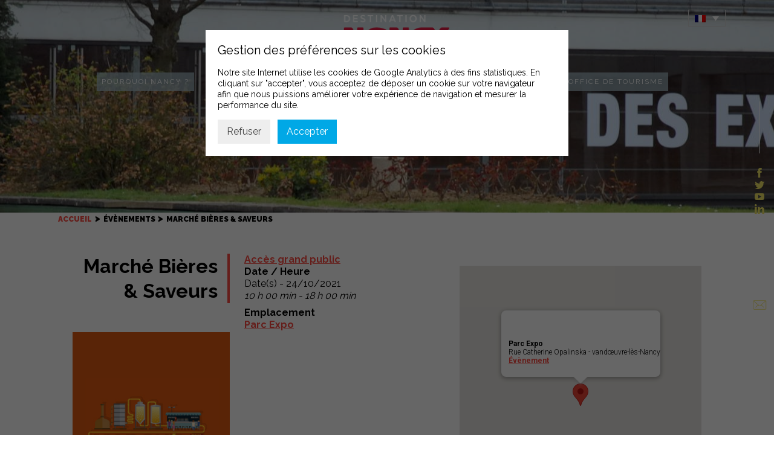

--- FILE ---
content_type: text/html; charset=UTF-8
request_url: https://destination-nancy.com/evenement/marche-bieres-saveurs/
body_size: 12216
content:
<!doctype html>
<html lang="fr-FR" class="no-js">
	<head>
		<meta charset="UTF-8">
		<title>Marché Bières &amp; Saveurs - Destination Nancy : Destination Nancy</title>

		<link href="//www.google-analytics.com" rel="dns-prefetch">
        <link rel="apple-touch-icon" sizes="180x180" href="https://destination-nancy.com/wp-content/themes/intuitiv_base/favicon/apple-touch-icon.png">
        <link rel="icon" type="image/png" sizes="32x32" href="https://destination-nancy.com/wp-content/themes/intuitiv_base/favicon/favicon-32x32.png">
        <link rel="icon" type="image/png" sizes="16x16" href="https://destination-nancy.com/wp-content/themes/intuitiv_base/favicon/favicon-16x16.png">
        <link rel="manifest" href="https://destination-nancy.com/wp-content/themes/intuitiv_base/favicon/site.webmanifest">
        <link rel="mask-icon" href="https://destination-nancy.com/wp-content/themes/intuitiv_base/favicon/safari-pinned-tab.svg" color="#5bbad5">
        <meta name="msapplication-TileColor" content="#00aba9">
        <meta name="theme-color" content="#ffffff">
        <link href="https://fonts.googleapis.com/css?family=Raleway:400,600,700,900|Montserrat:700|Playfair+Display:700i" rel="stylesheet">
		<meta http-equiv="X-UA-Compatible" content="IE=edge,chrome=1">
		<meta name="viewport" content="width=device-width, initial-scale=1.0">
		<meta name="description" content="La plus latine des villes du Grand Est transformera vos évènements en expérience unique.">

		<meta name='robots' content='index, follow, max-image-preview:large, max-snippet:-1, max-video-preview:-1' />
<link rel="alternate" hreflang="fr" href="https://destination-nancy.com/evenement/marche-bieres-saveurs/" />
<link rel="alternate" hreflang="x-default" href="https://destination-nancy.com/evenement/marche-bieres-saveurs/" />

	<!-- This site is optimized with the Yoast SEO plugin v24.3 - https://yoast.com/wordpress/plugins/seo/ -->
	<link rel="canonical" href="https://destination-nancy.com/evenement/marche-bieres-saveurs/" />
	<meta property="og:locale" content="fr_FR" />
	<meta property="og:type" content="article" />
	<meta property="og:title" content="Marché Bières &amp; Saveurs - Destination Nancy" />
	<meta property="og:description" content="24/10/2021 @ 10 h 00 min - 18 h 00 min - &nbsp; MARCHÉ BIÈRES ET SAVEURS 23e édition Dans le prolongement du Salon du Brasseur, se tient, le dimanche  le Marché Bières &amp; Saveurs. Un grand marché couvert qui met à l’honneur la bière artisanale et les produits du terroir. De nombreux brasseurs artisans proposent plus de 300 bières à la vente et en dégustation, ainsi [...]" />
	<meta property="og:url" content="https://destination-nancy.com/evenement/marche-bieres-saveurs/" />
	<meta property="og:site_name" content="Destination Nancy" />
	<meta property="article:modified_time" content="2021-09-14T10:19:16+00:00" />
	<meta property="og:image" content="https://destination-nancy.com/wp-content/uploads/2020/02/marche-bieres-et-saveurs.png" />
	<meta property="og:image:width" content="330" />
	<meta property="og:image:height" content="495" />
	<meta property="og:image:type" content="image/png" />
	<meta name="twitter:card" content="summary_large_image" />
	<meta name="twitter:label1" content="Durée de lecture estimée" />
	<meta name="twitter:data1" content="1 minute" />
	<script type="application/ld+json" class="yoast-schema-graph">{"@context":"https://schema.org","@graph":[{"@type":"WebPage","@id":"https://destination-nancy.com/evenement/marche-bieres-saveurs/","url":"https://destination-nancy.com/evenement/marche-bieres-saveurs/","name":"Marché Bières & Saveurs - Destination Nancy","isPartOf":{"@id":"https://destination-nancy.com/#website"},"primaryImageOfPage":{"@id":"https://destination-nancy.com/evenement/marche-bieres-saveurs/#primaryimage"},"image":{"@id":"https://destination-nancy.com/evenement/marche-bieres-saveurs/#primaryimage"},"thumbnailUrl":"https://destination-nancy.com/wp-content/uploads/2020/02/marche-bieres-et-saveurs.png","datePublished":"2020-02-06T16:00:40+00:00","dateModified":"2021-09-14T10:19:16+00:00","breadcrumb":{"@id":"https://destination-nancy.com/evenement/marche-bieres-saveurs/#breadcrumb"},"inLanguage":"fr-FR","potentialAction":[{"@type":"ReadAction","target":["https://destination-nancy.com/evenement/marche-bieres-saveurs/"]}]},{"@type":"ImageObject","inLanguage":"fr-FR","@id":"https://destination-nancy.com/evenement/marche-bieres-saveurs/#primaryimage","url":"https://destination-nancy.com/wp-content/uploads/2020/02/marche-bieres-et-saveurs.png","contentUrl":"https://destination-nancy.com/wp-content/uploads/2020/02/marche-bieres-et-saveurs.png","width":330,"height":495},{"@type":"BreadcrumbList","@id":"https://destination-nancy.com/evenement/marche-bieres-saveurs/#breadcrumb","itemListElement":[{"@type":"ListItem","position":1,"name":"Accueil","item":"https://destination-nancy.com/"},{"@type":"ListItem","position":2,"name":"Évènements","item":"https://destination-nancy.com/event/"},{"@type":"ListItem","position":3,"name":"Marché Bières &#038; Saveurs"}]},{"@type":"WebSite","@id":"https://destination-nancy.com/#website","url":"https://destination-nancy.com/","name":"Destination Nancy","description":"La plus latine des villes du Grand Est transformera vos évènements en expérience unique.","potentialAction":[{"@type":"SearchAction","target":{"@type":"EntryPoint","urlTemplate":"https://destination-nancy.com/?s={search_term_string}"},"query-input":{"@type":"PropertyValueSpecification","valueRequired":true,"valueName":"search_term_string"}}],"inLanguage":"fr-FR"}]}</script>
	<!-- / Yoast SEO plugin. -->


<script type="text/javascript">
/* <![CDATA[ */
window._wpemojiSettings = {"baseUrl":"https:\/\/s.w.org\/images\/core\/emoji\/15.0.3\/72x72\/","ext":".png","svgUrl":"https:\/\/s.w.org\/images\/core\/emoji\/15.0.3\/svg\/","svgExt":".svg","source":{"concatemoji":"https:\/\/destination-nancy.com\/wp-includes\/js\/wp-emoji-release.min.js?ver=2b1dd865ba5b1494b65d84451fc1d8e1"}};
/*! This file is auto-generated */
!function(i,n){var o,s,e;function c(e){try{var t={supportTests:e,timestamp:(new Date).valueOf()};sessionStorage.setItem(o,JSON.stringify(t))}catch(e){}}function p(e,t,n){e.clearRect(0,0,e.canvas.width,e.canvas.height),e.fillText(t,0,0);var t=new Uint32Array(e.getImageData(0,0,e.canvas.width,e.canvas.height).data),r=(e.clearRect(0,0,e.canvas.width,e.canvas.height),e.fillText(n,0,0),new Uint32Array(e.getImageData(0,0,e.canvas.width,e.canvas.height).data));return t.every(function(e,t){return e===r[t]})}function u(e,t,n){switch(t){case"flag":return n(e,"\ud83c\udff3\ufe0f\u200d\u26a7\ufe0f","\ud83c\udff3\ufe0f\u200b\u26a7\ufe0f")?!1:!n(e,"\ud83c\uddfa\ud83c\uddf3","\ud83c\uddfa\u200b\ud83c\uddf3")&&!n(e,"\ud83c\udff4\udb40\udc67\udb40\udc62\udb40\udc65\udb40\udc6e\udb40\udc67\udb40\udc7f","\ud83c\udff4\u200b\udb40\udc67\u200b\udb40\udc62\u200b\udb40\udc65\u200b\udb40\udc6e\u200b\udb40\udc67\u200b\udb40\udc7f");case"emoji":return!n(e,"\ud83d\udc26\u200d\u2b1b","\ud83d\udc26\u200b\u2b1b")}return!1}function f(e,t,n){var r="undefined"!=typeof WorkerGlobalScope&&self instanceof WorkerGlobalScope?new OffscreenCanvas(300,150):i.createElement("canvas"),a=r.getContext("2d",{willReadFrequently:!0}),o=(a.textBaseline="top",a.font="600 32px Arial",{});return e.forEach(function(e){o[e]=t(a,e,n)}),o}function t(e){var t=i.createElement("script");t.src=e,t.defer=!0,i.head.appendChild(t)}"undefined"!=typeof Promise&&(o="wpEmojiSettingsSupports",s=["flag","emoji"],n.supports={everything:!0,everythingExceptFlag:!0},e=new Promise(function(e){i.addEventListener("DOMContentLoaded",e,{once:!0})}),new Promise(function(t){var n=function(){try{var e=JSON.parse(sessionStorage.getItem(o));if("object"==typeof e&&"number"==typeof e.timestamp&&(new Date).valueOf()<e.timestamp+604800&&"object"==typeof e.supportTests)return e.supportTests}catch(e){}return null}();if(!n){if("undefined"!=typeof Worker&&"undefined"!=typeof OffscreenCanvas&&"undefined"!=typeof URL&&URL.createObjectURL&&"undefined"!=typeof Blob)try{var e="postMessage("+f.toString()+"("+[JSON.stringify(s),u.toString(),p.toString()].join(",")+"));",r=new Blob([e],{type:"text/javascript"}),a=new Worker(URL.createObjectURL(r),{name:"wpTestEmojiSupports"});return void(a.onmessage=function(e){c(n=e.data),a.terminate(),t(n)})}catch(e){}c(n=f(s,u,p))}t(n)}).then(function(e){for(var t in e)n.supports[t]=e[t],n.supports.everything=n.supports.everything&&n.supports[t],"flag"!==t&&(n.supports.everythingExceptFlag=n.supports.everythingExceptFlag&&n.supports[t]);n.supports.everythingExceptFlag=n.supports.everythingExceptFlag&&!n.supports.flag,n.DOMReady=!1,n.readyCallback=function(){n.DOMReady=!0}}).then(function(){return e}).then(function(){var e;n.supports.everything||(n.readyCallback(),(e=n.source||{}).concatemoji?t(e.concatemoji):e.wpemoji&&e.twemoji&&(t(e.twemoji),t(e.wpemoji)))}))}((window,document),window._wpemojiSettings);
/* ]]> */
</script>
<link rel='stylesheet' id='validate-engine-css-css' href='https://destination-nancy.com/wp-content/plugins/wysija-newsletters/css/validationEngine.jquery.css?ver=2.14' media='all' />
<style id='wp-emoji-styles-inline-css' type='text/css'>

	img.wp-smiley, img.emoji {
		display: inline !important;
		border: none !important;
		box-shadow: none !important;
		height: 1em !important;
		width: 1em !important;
		margin: 0 0.07em !important;
		vertical-align: -0.1em !important;
		background: none !important;
		padding: 0 !important;
	}
</style>
<link rel='stylesheet' id='edsanimate-block-style-css' href='https://destination-nancy.com/wp-content/plugins/animate-it/assets/css/block-style.css?ver=1733995255' media='all' />
<link rel='stylesheet' id='wpml-blocks-css' href='https://destination-nancy.com/wp-content/plugins/sitepress-multilingual-cms/dist/css/blocks/styles.css?ver=4.6.15' media='all' />
<link rel='stylesheet' id='edsanimate-animo-css-css' href='https://destination-nancy.com/wp-content/plugins/animate-it/assets/css/animate-animo.css?ver=2b1dd865ba5b1494b65d84451fc1d8e1' media='all' />
<link rel='stylesheet' id='cpsh-shortcodes-css' href='https://destination-nancy.com/wp-content/plugins/column-shortcodes//assets/css/shortcodes.css?ver=1.0.1' media='all' />
<link rel='stylesheet' id='contact-form-7-css' href='https://destination-nancy.com/wp-content/plugins/contact-form-7/includes/css/styles.css?ver=6.0.3' media='all' />
<link rel='stylesheet' id='events-manager-css' href='https://destination-nancy.com/wp-content/plugins/events-manager/includes/css/events-manager.min.css?ver=6.6.3' media='all' />
<style id='events-manager-inline-css' type='text/css'>
body .em { --font-family : inherit; --font-weight : inherit; --font-size : 1em; --line-height : inherit; }
</style>
<link rel='stylesheet' id='responsive-lightbox-swipebox-css' href='https://destination-nancy.com/wp-content/plugins/responsive-lightbox/assets/swipebox/swipebox.min.css?ver=2.4.8' media='all' />
<link rel='stylesheet' id='searchandfilter-css' href='https://destination-nancy.com/wp-content/plugins/search-filter/style.css?ver=1' media='all' />
<link rel='stylesheet' id='wpml-legacy-dropdown-0-css' href='https://destination-nancy.com/wp-content/plugins/sitepress-multilingual-cms/templates/language-switchers/legacy-dropdown/style.min.css?ver=1' media='all' />
<link rel='stylesheet' id='html5blank-css' href='https://destination-nancy.com/wp-content/themes/intuitiv_base/stylesheets/screen.css?ver=1.0' media='all' />
<link rel='stylesheet' id='sib-front-css-css' href='https://destination-nancy.com/wp-content/plugins/mailin/css/mailin-front.css?ver=2b1dd865ba5b1494b65d84451fc1d8e1' media='all' />
<link rel='stylesheet' id='surbma-gpga-styles-css' href='https://destination-nancy.com/wp-content/plugins/surbma-gdpr-proof-google-analytics/css/styles-default.css?ver=17.8.2' media='all' />
<script type="text/javascript" src="https://destination-nancy.com/wp-content/themes/intuitiv_base/js/lib/conditionizr-4.3.0.min.js?ver=4.3.0" id="conditionizr-js"></script>
<script type="text/javascript" src="https://destination-nancy.com/wp-content/themes/intuitiv_base/js/lib/modernizr-2.7.1.min.js?ver=2.7.1" id="modernizr-js"></script>
<script type="text/javascript" src="https://destination-nancy.com/wp-includes/js/jquery/jquery.min.js?ver=3.7.1" id="jquery-core-js"></script>
<script type="text/javascript" src="https://destination-nancy.com/wp-includes/js/jquery/jquery-migrate.min.js?ver=3.4.1" id="jquery-migrate-js"></script>
<script type="text/javascript" src="https://destination-nancy.com/wp-content/themes/intuitiv_base/js/jquery-ui.min.js?ver=1.0.0" id="jq-ui-js"></script>
<script type="text/javascript" src="https://destination-nancy.com/wp-content/themes/intuitiv_base/js/slick.min.js?ver=1.0.0" id="slick-js"></script>
<script type="text/javascript" src="https://destination-nancy.com/wp-content/themes/intuitiv_base/js/lightbox.js?ver=1.0.0" id="lightbox-js"></script>
<script type="text/javascript" src="https://destination-nancy.com/wp-content/themes/intuitiv_base/js/parallax.min.js?ver=1.0.0" id="parallax-js"></script>
<script type="text/javascript" src="https://destination-nancy.com/wp-content/themes/intuitiv_base/js/scripts.js?ver=1.0.0" id="html5blankscripts-js"></script>
<script type="text/javascript" id="wpml-cookie-js-extra">
/* <![CDATA[ */
var wpml_cookies = {"wp-wpml_current_language":{"value":"fr","expires":1,"path":"\/"}};
var wpml_cookies = {"wp-wpml_current_language":{"value":"fr","expires":1,"path":"\/"}};
/* ]]> */
</script>
<script type="text/javascript" src="https://destination-nancy.com/wp-content/plugins/sitepress-multilingual-cms/res/js/cookies/language-cookie.js?ver=4.6.15" id="wpml-cookie-js" defer="defer" data-wp-strategy="defer"></script>
<script type="text/javascript" src="https://destination-nancy.com/wp-includes/js/jquery/ui/core.min.js?ver=1.13.3" id="jquery-ui-core-js"></script>
<script type="text/javascript" src="https://destination-nancy.com/wp-includes/js/jquery/ui/mouse.min.js?ver=1.13.3" id="jquery-ui-mouse-js"></script>
<script type="text/javascript" src="https://destination-nancy.com/wp-includes/js/jquery/ui/sortable.min.js?ver=1.13.3" id="jquery-ui-sortable-js"></script>
<script type="text/javascript" src="https://destination-nancy.com/wp-includes/js/jquery/ui/datepicker.min.js?ver=1.13.3" id="jquery-ui-datepicker-js"></script>
<script type="text/javascript" id="jquery-ui-datepicker-js-after">
/* <![CDATA[ */
jQuery(function(jQuery){jQuery.datepicker.setDefaults({"closeText":"Fermer","currentText":"Aujourd\u2019hui","monthNames":["janvier","f\u00e9vrier","mars","avril","mai","juin","juillet","ao\u00fbt","septembre","octobre","novembre","d\u00e9cembre"],"monthNamesShort":["Jan","F\u00e9v","Mar","Avr","Mai","Juin","Juil","Ao\u00fbt","Sep","Oct","Nov","D\u00e9c"],"nextText":"Suivant","prevText":"Pr\u00e9c\u00e9dent","dayNames":["dimanche","lundi","mardi","mercredi","jeudi","vendredi","samedi"],"dayNamesShort":["dim","lun","mar","mer","jeu","ven","sam"],"dayNamesMin":["D","L","M","M","J","V","S"],"dateFormat":"d MM yy","firstDay":1,"isRTL":false});});
/* ]]> */
</script>
<script type="text/javascript" src="https://destination-nancy.com/wp-includes/js/jquery/ui/resizable.min.js?ver=1.13.3" id="jquery-ui-resizable-js"></script>
<script type="text/javascript" src="https://destination-nancy.com/wp-includes/js/jquery/ui/draggable.min.js?ver=1.13.3" id="jquery-ui-draggable-js"></script>
<script type="text/javascript" src="https://destination-nancy.com/wp-includes/js/jquery/ui/controlgroup.min.js?ver=1.13.3" id="jquery-ui-controlgroup-js"></script>
<script type="text/javascript" src="https://destination-nancy.com/wp-includes/js/jquery/ui/checkboxradio.min.js?ver=1.13.3" id="jquery-ui-checkboxradio-js"></script>
<script type="text/javascript" src="https://destination-nancy.com/wp-includes/js/jquery/ui/button.min.js?ver=1.13.3" id="jquery-ui-button-js"></script>
<script type="text/javascript" src="https://destination-nancy.com/wp-includes/js/jquery/ui/dialog.min.js?ver=1.13.3" id="jquery-ui-dialog-js"></script>
<script type="text/javascript" id="events-manager-js-extra">
/* <![CDATA[ */
var EM = {"ajaxurl":"https:\/\/destination-nancy.com\/wp-admin\/admin-ajax.php?em_lang=fr_FR&lang=fr","locationajaxurl":"https:\/\/destination-nancy.com\/wp-admin\/admin-ajax.php?action=locations_search&em_lang=fr_FR&lang=fr","firstDay":"1","locale":"fr","dateFormat":"yy-mm-dd","ui_css":"https:\/\/destination-nancy.com\/wp-content\/plugins\/events-manager\/includes\/css\/jquery-ui\/build.min.css","show24hours":"1","is_ssl":"1","autocomplete_limit":"10","calendar":{"breakpoints":{"small":560,"medium":908,"large":false}},"phone":"","datepicker":{"format":"d\/m\/Y","locale":"fr"},"search":{"breakpoints":{"small":650,"medium":850,"full":false}},"url":"https:\/\/destination-nancy.com\/wp-content\/plugins\/events-manager","google_maps_api":"AIzaSyBvqvAzjVkIzB4HjL_QLpM5ljXwSGCw4s0","txt_search":"Recherche","txt_searching":"Recherche en cours...","txt_loading":"Chargement en cours..."};
/* ]]> */
</script>
<script type="text/javascript" src="https://destination-nancy.com/wp-content/plugins/events-manager/includes/js/events-manager.js?ver=6.6.3" id="events-manager-js"></script>
<script type="text/javascript" src="https://destination-nancy.com/wp-content/plugins/events-manager/includes/external/flatpickr/l10n/fr.js?ver=6.6.3" id="em-flatpickr-localization-js"></script>
<script type="text/javascript" src="https://destination-nancy.com/wp-content/plugins/responsive-lightbox/assets/swipebox/jquery.swipebox.min.js?ver=2.4.8" id="responsive-lightbox-swipebox-js"></script>
<script type="text/javascript" src="https://destination-nancy.com/wp-includes/js/underscore.min.js?ver=1.13.7" id="underscore-js"></script>
<script type="text/javascript" src="https://destination-nancy.com/wp-content/plugins/responsive-lightbox/assets/infinitescroll/infinite-scroll.pkgd.min.js?ver=2b1dd865ba5b1494b65d84451fc1d8e1" id="responsive-lightbox-infinite-scroll-js"></script>
<script type="text/javascript" id="responsive-lightbox-js-before">
/* <![CDATA[ */
var rlArgs = {"script":"swipebox","selector":"lightbox","customEvents":"","activeGalleries":true,"animation":true,"hideCloseButtonOnMobile":false,"removeBarsOnMobile":false,"hideBars":true,"hideBarsDelay":5000,"videoMaxWidth":1080,"useSVG":true,"loopAtEnd":false,"woocommerce_gallery":false,"ajaxurl":"https:\/\/destination-nancy.com\/wp-admin\/admin-ajax.php","nonce":"3f50eec084","preview":false,"postId":4031,"scriptExtension":false};
/* ]]> */
</script>
<script type="text/javascript" src="https://destination-nancy.com/wp-content/plugins/responsive-lightbox/js/front.js?ver=2.4.8" id="responsive-lightbox-js"></script>
<script type="text/javascript" src="https://destination-nancy.com/wp-content/plugins/sitepress-multilingual-cms/templates/language-switchers/legacy-dropdown/script.min.js?ver=1" id="wpml-legacy-dropdown-0-js"></script>
<script type="text/javascript" id="sib-front-js-js-extra">
/* <![CDATA[ */
var sibErrMsg = {"invalidMail":"Please fill out valid email address","requiredField":"Please fill out required fields","invalidDateFormat":"Please fill out valid date format","invalidSMSFormat":"Please fill out valid phone number"};
var ajax_sib_front_object = {"ajax_url":"https:\/\/destination-nancy.com\/wp-admin\/admin-ajax.php","ajax_nonce":"fd05c8f8d7","flag_url":"https:\/\/destination-nancy.com\/wp-content\/plugins\/mailin\/img\/flags\/"};
/* ]]> */
</script>
<script type="text/javascript" src="https://destination-nancy.com/wp-content/plugins/mailin/js/mailin-front.js?ver=1738228492" id="sib-front-js-js"></script>
<link rel="https://api.w.org/" href="https://destination-nancy.com/wp-json/" /><link rel="alternate" title="oEmbed (JSON)" type="application/json+oembed" href="https://destination-nancy.com/wp-json/oembed/1.0/embed?url=https%3A%2F%2Fdestination-nancy.com%2Fevenement%2Fmarche-bieres-saveurs%2F" />
<link rel="alternate" title="oEmbed (XML)" type="text/xml+oembed" href="https://destination-nancy.com/wp-json/oembed/1.0/embed?url=https%3A%2F%2Fdestination-nancy.com%2Fevenement%2Fmarche-bieres-saveurs%2F&#038;format=xml" />
<meta name="generator" content="WPML ver:4.6.15 stt:1,4;" />
		<style type="text/css" id="wp-custom-css">
			.post-left {
    word-break: break-word;
}

#agenda .intro {

    background-image: none;
    padding-top: 13rem;
}

#header .scroll_btn {
    bottom: 3.5rem;

}

#custom_html-6 {
    min-width: 430px;
}

.newsletter-titre{
    padding-bottom: 1rem;
	  font-size: 22px;
    font-weight: 700;

}
		</style>
		<script type="text/javascript">
	function surbma_gpga_readCookie(cookieName) {
		var re = new RegExp('[; ]'+cookieName+'=([^\\s;]*)');
		var sMatch = (' '+document.cookie).match(re);
		if (cookieName && sMatch) return unescape(sMatch[1]);
		return '';
	}
</script>
<!-- Global site tag (gtag.js) - Google Analytics -->
<script async src="https://www.googletagmanager.com/gtag/js?id=UA-154699186-1"></script>
<script>
if( surbma_gpga_readCookie('surbma-gpga') == 'yes' ) {
	window.dataLayer = window.dataLayer || [];
	function gtag(){dataLayer.push(arguments);}
	gtag('js', new Date());
	gtag('config', 'UA-154699186-1', { 'anonymize_ip': true });
}
</script>
		<script>
        // conditionizr.com
        // configure environment tests
        conditionizr.config({
            assets: 'https://destination-nancy.com/wp-content/themes/intuitiv_base',
            tests: {}
        });
        </script>

	</head>
	<body class="event-template-default single single-event postid-4031 marche-bieres-saveurs">

		<!-- wrapper -->

			<!-- header -->
			<header class="header clear" role="banner">
                      <button id="nav-icon3"> <span></span> <span></span> <span></span> <span></span> </button>

					<!-- logo -->
					<div class="logo">
						<a href="https://destination-nancy.com">
							<!-- svg logo - toddmotto.com/mastering-svg-use-for-a-retina-web-fallbacks-with-png-script -->
							<img src="https://destination-nancy.com/wp-content/themes/intuitiv_base/img/logo.png" alt="Logo" class="logo-img">
						</a>
					</div>
					<!-- /logo -->

					<!-- nav -->
					<nav class="nav" role="navigation">
						<ul><li id="menu-item-700" class="menu-item menu-item-type-custom menu-item-object-custom menu-item-has-children menu-item-700"><a href="#">Pourquoi Nancy ?</a>
<ul class="sub-menu">
	<li id="menu-item-6067" class="menu-item menu-item-type-post_type menu-item-object-page menu-item-6067"><a href="https://destination-nancy.com/destination-innovante-durable/">Destination Innovante Durable</a></li>
	<li id="menu-item-701" class="menu-item menu-item-type-post_type menu-item-object-page menu-item-has-children menu-item-701"><a href="https://destination-nancy.com/une-metropole-attractive/">Une Métropole attractive et accueillante</a>
	<ul class="sub-menu">
		<li id="menu-item-848" class="menu-item menu-item-type-post_type menu-item-object-page menu-item-848"><a href="https://destination-nancy.com/une-metropole-attractive/les-7-points-forts-de-la-destination/">Les 7 points forts de la destination</a></li>
		<li id="menu-item-703" class="menu-item menu-item-type-post_type menu-item-object-page menu-item-703"><a href="https://destination-nancy.com/une-metropole-attractive/les-filieres-dexcellence-du-territoire/">Une destination d’excellence</a></li>
	</ul>
</li>
	<li id="menu-item-786" class="menu-item menu-item-type-post_type menu-item-object-page menu-item-has-children menu-item-786"><a href="https://destination-nancy.com/autour-de-votre-evenement/">A voir / à faire</a>
	<ul class="sub-menu">
		<li id="menu-item-713" class="menu-item menu-item-type-post_type menu-item-object-page menu-item-713"><a href="https://destination-nancy.com/autour-de-votre-evenement/incontournables/">Les incontournables</a></li>
		<li id="menu-item-714" class="menu-item menu-item-type-post_type menu-item-object-page menu-item-714"><a href="https://destination-nancy.com/autour-de-votre-evenement/culture/">Nancy culturelle</a></li>
		<li id="menu-item-715" class="menu-item menu-item-type-post_type menu-item-object-page menu-item-715"><a href="https://destination-nancy.com/autour-de-votre-evenement/nancy-gourmande/">Nancy Gourmande</a></li>
		<li id="menu-item-1428" class="menu-item menu-item-type-post_type menu-item-object-page menu-item-1428"><a href="https://destination-nancy.com/autour-de-votre-evenement/nancy-detente/">Nancy Détente</a></li>
	</ul>
</li>
</ul>
</li>
<li id="menu-item-704" class="menu-item menu-item-type-post_type menu-item-object-page menu-item-704"><a href="https://destination-nancy.com/acces-simple-et-rapide/">Venir à Nancy</a></li>
<li id="menu-item-716" class="menu-item menu-item-type-custom menu-item-object-custom menu-item-has-children menu-item-716"><a href="#">Organiser votre événement</a>
<ul class="sub-menu">
	<li id="menu-item-735" class="menu-item menu-item-type-post_type menu-item-object-page menu-item-has-children menu-item-735"><a href="https://destination-nancy.com/presentation/">Le Convention Bureau</a>
	<ul class="sub-menu">
		<li id="menu-item-739" class="menu-item menu-item-type-post_type menu-item-object-page menu-item-has-children menu-item-739"><a href="https://destination-nancy.com/presentation/nos-services/">Nos services</a>
		<ul class="sub-menu">
			<li id="menu-item-736" class="menu-item menu-item-type-post_type menu-item-object-page menu-item-736"><a href="https://destination-nancy.com/presentation/nos-services/gestion-hebergement/">Gestion hébergement</a></li>
			<li id="menu-item-737" class="menu-item menu-item-type-post_type menu-item-object-page menu-item-737"><a href="https://destination-nancy.com/presentation/nos-services/gestion-evenementielle/">Gestion des inscriptions</a></li>
		</ul>
</li>
		<li id="menu-item-812" class="menu-item menu-item-type-post_type menu-item-object-page menu-item-812"><a href="https://destination-nancy.com/le-pacte-daccueil/">Le pacte d&rsquo;accueil Nancy c&rsquo;est Vous</a></li>
		<li id="menu-item-11726" class="menu-item menu-item-type-post_type menu-item-object-page menu-item-11726"><a href="https://destination-nancy.com/presentation/nos-partenaires-references/">Annuaire des partenaires</a></li>
	</ul>
</li>
	<li id="menu-item-868" class="menu-item menu-item-type-post_type menu-item-object-page menu-item-has-children menu-item-868"><a href="https://destination-nancy.com/nos-equipements/">Nos équipements</a>
	<ul class="sub-menu">
		<li id="menu-item-1776" class="menu-item menu-item-type-post_type menu-item-object-page menu-item-has-children menu-item-1776"><a href="https://destination-nancy.com/nos-equipements/le-centre-prouve/">Le Centre Prouvé</a>
		<ul class="sub-menu">
			<li id="menu-item-1217" class="menu-item menu-item-type-post_type menu-item-object-page menu-item-1217"><a href="https://destination-nancy.com/nos-equipements/le-centre-prouve/historique/">Historique</a></li>
			<li id="menu-item-6438" class="menu-item menu-item-type-post_type menu-item-object-page menu-item-6438"><a href="https://destination-nancy.com/nos-equipements/le-centre-prouve/le-centre-prouve-un-lieu-ecoresponsable-pour-des-evenements-durables/">Le Centre Prouvé, un lieu écoresponsable</a></li>
			<li id="menu-item-718" class="menu-item menu-item-type-custom menu-item-object-custom menu-item-718"><a href="/salles/">Salles</a></li>
			<li id="menu-item-727" class="menu-item menu-item-type-post_type menu-item-object-page menu-item-727"><a href="https://destination-nancy.com/nos-equipements/le-centre-prouve/nos-prestations/">Nos prestations</a></li>
			<li id="menu-item-721" class="menu-item menu-item-type-post_type menu-item-object-page menu-item-721"><a href="https://destination-nancy.com/nos-equipements/le-centre-prouve/venir-au-centre-prouve/">Venir au Centre Prouvé</a></li>
		</ul>
</li>
		<li id="menu-item-722" class="menu-item menu-item-type-post_type menu-item-object-page menu-item-has-children menu-item-722"><a href="https://destination-nancy.com/nos-equipements/le-parc-expo/">Le Parc Expo</a>
		<ul class="sub-menu">
			<li id="menu-item-723" class="menu-item menu-item-type-post_type menu-item-object-page menu-item-723"><a href="https://destination-nancy.com/nos-equipements/le-parc-expo/historique/">Historique</a></li>
			<li id="menu-item-724" class="menu-item menu-item-type-post_type menu-item-object-page menu-item-724"><a href="https://destination-nancy.com/nos-equipements/le-parc-expo/presentation-des-espaces/">Présentation des espaces</a></li>
			<li id="menu-item-726" class="menu-item menu-item-type-post_type menu-item-object-page menu-item-726"><a href="https://destination-nancy.com/nos-equipements/le-parc-expo/venir-au-parc-expo/">Venir au Parc Expo</a></li>
		</ul>
</li>
	</ul>
</li>
	<li id="menu-item-1552" class="menu-item menu-item-type-custom menu-item-object-custom menu-item-1552"><a href="/lieux/">Nos espaces partenaires</a></li>
	<li id="menu-item-6363" class="menu-item menu-item-type-post_type menu-item-object-page menu-item-6363"><a href="https://destination-nancy.com/organiser-un-evenement-responsable/">Organiser un évènement responsable</a></li>
	<li id="menu-item-3553" class="menu-item menu-item-type-post_type menu-item-object-page menu-item-3553"><a href="https://destination-nancy.com/espace-communication/brochures-et-documentation/">Brochures et documentation</a></li>
</ul>
</li>
<li id="menu-item-4291" class="menu-item menu-item-type-custom menu-item-object-custom menu-item-has-children menu-item-4291"><a href="#">Nos évènements</a>
<ul class="sub-menu">
	<li id="menu-item-1653" class="menu-item menu-item-type-post_type menu-item-object-page menu-item-1653"><a href="https://destination-nancy.com/nos-evenements/salon-habitat-deco-antiquaires/">Salon Habitat Déco, Métiers d’Art &#038; Antiquaires</a></li>
	<li id="menu-item-1619" class="menu-item menu-item-type-post_type menu-item-object-page menu-item-1619"><a href="https://destination-nancy.com/nos-evenements/salon-des-brasseurs/">Salon du Brasseur, Fête de la bière</a></li>
	<li id="menu-item-1662" class="menu-item menu-item-type-post_type menu-item-object-page menu-item-1662"><a href="https://destination-nancy.com/nos-evenements/la-foire-expo-de-nancy/">La Foire Expo de Nancy</a></li>
</ul>
</li>
<li id="menu-item-763" class="menu-item menu-item-type-custom menu-item-object-custom menu-item-763"><a target="_blank" href="http://www.nancy-tourisme.fr/">Office de tourisme</a></li>
</ul>                        
					</nav>
                    <div id="icl_lang_sel_widget-2" class="widget_icl_lang_sel_widget">
<div
	 class="wpml-ls-sidebars-widget-area-3 wpml-ls wpml-ls-legacy-dropdown js-wpml-ls-legacy-dropdown">
	<ul>

		<li tabindex="0" class="wpml-ls-slot-widget-area-3 wpml-ls-item wpml-ls-item-fr wpml-ls-current-language wpml-ls-first-item wpml-ls-last-item wpml-ls-item-legacy-dropdown">
			<a href="#" class="js-wpml-ls-item-toggle wpml-ls-item-toggle">
                            <img
            class="wpml-ls-flag"
            src="https://destination-nancy.com/wp-content/plugins/sitepress-multilingual-cms/res/flags/fr.png"
            alt="Français"
            
            
    /></a>

			<ul class="wpml-ls-sub-menu">
							</ul>

		</li>

	</ul>
</div>
</div>					<!-- /nav -->

			</header>
			<!-- /header -->

	<main role="main">
	<!-- section -->

    <div class="main_container">
    

	        
        
                        
        <header id="page_header" class="parallax-container">
        <div class="parallax"><img src="https://destination-nancy.com/wp-content/uploads/2019/09/Parc-des-expo-bandeau-1.jpg"></div>
        </header>

        <div class="wrapper">
        <ul class="breadcrumb breadcrumb__t" itemscope itemtype="http://schema.org/BreadcrumbList"><li itemprop="itemListElement" itemscope itemtype="http://schema.org/ListItem"><a class=" home" itemprop="item" href="https://destination-nancy.com"><span itemprop="name">Accueil</span></a><li><a href="https://destination-nancy.com/event/">Évènements</a></li><li itemprop="itemListElement" itemscope itemtype="http://schema.org/ListItem" class="active"><a itemprop="item" href="#"><span itemprop="name">Marché Bières &#038; Saveurs</span></a></li></ul>		<!-- article -->
		<article id="post-4031" class="clearfix post post-4031 event type-event status-publish has-post-thumbnail hentry type_public-acces-grand-public">

        <div class="post-left">
        
            <!-- post title -->
			<h1>
				Marché Bières &#038; Saveurs			</h1>
			<!-- /post title -->
        
			<!-- post thumbnail -->
							<a href="https://destination-nancy.com/evenement/marche-bieres-saveurs/" title="Marché Bières &#038; Saveurs">
					<img src="https://destination-nancy.com/wp-content/uploads/2020/02/marche-bieres-et-saveurs.png" class="attachment-large size-large wp-post-image" alt="" decoding="async" fetchpriority="high" srcset="https://destination-nancy.com/wp-content/uploads/2020/02/marche-bieres-et-saveurs.png 330w, https://destination-nancy.com/wp-content/uploads/2020/02/marche-bieres-et-saveurs-250x375.png 250w, https://destination-nancy.com/wp-content/uploads/2020/02/marche-bieres-et-saveurs-120x180.png 120w, https://destination-nancy.com/wp-content/uploads/2020/02/marche-bieres-et-saveurs-320x480.png 320w" sizes="(max-width: 330px) 100vw, 330px" />				</a>
						<!-- /post thumbnail -->

			
        </div>
        <div class="post-right">
                
                    <div class="public noclick"><a href="https://destination-nancy.com/type_public/acces-grand-public/" rel="tag">Accès grand public</a></div>
               
                
        
        
        
			<div class="em em-view-container" id="em-view-6" data-view="event">
	<div class="em-item em-item-single em-event em-event-single em-event-73 " id="em-event-6" data-view-id="6">
		<div style="float:right; margin:0px 0px 15px 15px;">			<div class="em em-location-map-container" style="position:relative; width:400px; height: 300px;">
				<div class='em-location-map' id='em-location-map-1159383372' style="width: 100%; height: 100%;">
					<div class="em-loading-maps">
						<span>Chargement de la carte&hellip;</span>
						<svg xmlns="http://www.w3.org/2000/svg" xmlns:xlink="http://www.w3.org/1999/xlink" style="margin: auto; background: none; display: block; shape-rendering: auto;" width="200px" height="200px" viewBox="0 0 100 100" preserveAspectRatio="xMidYMid">
							<rect x="19.5" y="26" width="11" height="48" fill="#85a2b6">
								<animate attributeName="y" repeatCount="indefinite" dur="1s" calcMode="spline" keyTimes="0;0.5;1" values="2;26;26" keySplines="0 0.5 0.5 1;0 0.5 0.5 1" begin="-0.2s"></animate>
								<animate attributeName="height" repeatCount="indefinite" dur="1s" calcMode="spline" keyTimes="0;0.5;1" values="96;48;48" keySplines="0 0.5 0.5 1;0 0.5 0.5 1" begin="-0.2s"></animate>
							</rect>
							<rect x="44.5" y="26" width="11" height="48" fill="#bbcedd">
								<animate attributeName="y" repeatCount="indefinite" dur="1s" calcMode="spline" keyTimes="0;0.5;1" values="8;26;26" keySplines="0 0.5 0.5 1;0 0.5 0.5 1" begin="-0.1s"></animate>
								<animate attributeName="height" repeatCount="indefinite" dur="1s" calcMode="spline" keyTimes="0;0.5;1" values="84;48;48" keySplines="0 0.5 0.5 1;0 0.5 0.5 1" begin="-0.1s"></animate>
							</rect>
							<rect x="69.5" y="26" width="11" height="48" fill="#dce4eb">
								<animate attributeName="y" repeatCount="indefinite" dur="1s" calcMode="spline" keyTimes="0;0.5;1" values="8;26;26" keySplines="0 0.5 0.5 1;0 0.5 0.5 1"></animate>
								<animate attributeName="height" repeatCount="indefinite" dur="1s" calcMode="spline" keyTimes="0;0.5;1" values="84;48;48" keySplines="0 0.5 0.5 1;0 0.5 0.5 1"></animate>
							</rect>
						</svg>
					</div>
				</div>
			</div>
			<div class='em-location-map-info' id='em-location-map-info-1159383372' style="display:none; visibility:hidden;">
				<div class="em-map-balloon" style="font-size:12px;">
					<div class="em-map-balloon-content" ><strong>Parc Expo</strong><br/>Rue Catherine Opalinska - vandœuvre-lès-Nancy<br/><a href="https://destination-nancy.com/locations/parc-expo/">Évènement</a></div>
				</div>
			</div>
			<div class='em-location-map-coords' id='em-location-map-coords-1159383372' style="display:none; visibility:hidden;">
				<span class="lat">48.6669104</span>
				<span class="lng">6.193675699999972</span>
			</div>
			</div>
<p>
	<strong>Date / Heure</strong><br/>
	Date(s) - 24/10/2021<br /><i>10 h 00 min - 18 h 00 min</i>
</p>

<p>
	<strong>Emplacement</strong><br/>
	<a href="https://destination-nancy.com/locations/parc-expo/">Parc Expo</a>
</p>

<p>
	
</p>
<br style="clear:both" />
<p>&nbsp;</p>
<p><strong>MARCHÉ BIÈRES ET SAVEURS</strong><br />
<strong>23e édition</strong></p>
<p>Dans le prolongement du Salon du Brasseur, se tient, le dimanche <strong> le Marché Bières &amp; Saveurs</strong>. Un grand marché couvert qui met à l’honneur la bière artisanale et les produits du terroir.</p>
<p>De nombreux brasseurs artisans proposent plus de 300 bières à la vente et en dégustation, ainsi que des démonstrations de brassage et de vente de matériel d’initiation au brassage.</p>
<p>Des artisans de la gastronomie de terroir complètent cette offre en proposant à la vente leurs produits (confitures, pâtisseries, miels, nougats, fromages, pâtés, terrines, truffes, foies gras, escargots, andouilles, lard, crêpes, glaces…) ainsi qu’à la dégustation.</p>
<p>&nbsp;</p>
<p><strong>Date</strong></p>
<ul>
<li><em>Dimanche 24 octobre 2021 de 10h à 18h</em><strong> </strong></li>
</ul>
<p>&nbsp;</p>
<p>&nbsp;</p>

	</div>
</div>
	        
                    <div class="center">
            <div class="lien_externe"><a class="button" href="https://www.salondubrasseur.com/">Site internet</a></div>
               </div>
        
        </div>
        
		</article>
		
		
		<!-- /article -->
        </div>
       
		    
		          
        
        		
	
	
	</div>
	<!-- /section -->
	</main>

<!-- sidebar -->
<aside id="sidebar" role="complementary">

	<div class="lang">
	    <a href="/fr" class="active">FR</a> / 
	    <a href="/en">EN</a>
	</div>
	<span class="trait">
	    
	</span>
	<div class="social">
        <a href="https://www.facebook.com/DestinationNancy" title="page facebook" class="facebook"><i class="icon-facebook"></i></a>
        <a href="https://twitter.com/DestinationNcy" title="page twitter" class="twitter"><i class="icon-twitter"></i></a>
        <a href="https://www.youtube.com/channel/UCjeW0bvdTbOD1RKZYSJpdNw" title="page youtube" class="youtube"><i class="icon-youtube"></i></a>
        <a href="https://www.linkedin.com/company/grand-nancy-congrès-&-evènements?originalSubdomain=fr" title="page linkedin" class="linkedin"><i class="icon-linkedin"></i></a>
    </div>
    <span class="trait"></span>
    <a href="https://destination-nancy.com/contact/" class="contact"></a>
</aside>
<!-- /sidebar -->

			<!-- footer -->
			<footer id="footer" role="contentinfo">
               <div class="wrapper">
                <div class="primary_footer">
                    <div class="logo_footer">
                        <a href="/"><img src="https://destination-nancy.com/wp-content/themes/intuitiv_base/img/logo-g.png" alt=""></a>
                            </div><div class="sidebar-widget">
                            <div id="custom_html-2" class="widget_text   widget_custom_html"><h3>Contact footer FR</h3><div class="textwidget custom-html-widget"><div class="contact">
                    <span class="phone">+33 (0)3 83 30 8000</span>
                 
<a href="/contact" class="mail">Contactez-nous</a>
                    <span class="adress">1 place de la République, CS 60663<br> 54063 NANCY Cedex </span>
                </div>
                
                <div class="social">
                    <a href="https://www.facebook.com/DestinationNancy" title="page facebook" class="facebook"><i class="icon-facebook"></i></a>
                    <a href="https://twitter.com/DestinationNcy" title="page twitter" class="twitter"><i class="icon-twitter"></i></a>
                    <a href="https://www.youtube.com/channel/UCjeW0bvdTbOD1RKZYSJpdNw" title="page youtube" class="youtube"><i class="icon-youtube"></i></a>
                    <a href="https://www.linkedin.com/company/grand-nancy-congrès-&-evènements?originalSubdomain=fr" title="page linkedin" class="linkedin"><i class="icon-linkedin"></i></a>
                </div></div></div><div id="custom_html-6" class="widget_text   widget_custom_html"><div class="textwidget custom-html-widget"><div class="newsletter-titre">
 Abonnez-vous à notre newsletter
                </div>
              
<script data-token="49e75357d64f" src="https://l.datatomic.app/js/dt/api/v1/embed.js"></script></div></div>

                        </div>

                </div>
                
                
<div id="partners">

  

           
       
        <div class="slick-6"><div>            <a href="">
            <img src="https://destination-nancy.com/wp-content/uploads/2019/04/Partenaire-AF-logo-Mono-Black-FondTransparent.png" class="attachment-post-thumbnail size-post-thumbnail wp-post-image" alt="" decoding="async" loading="lazy" srcset="https://destination-nancy.com/wp-content/uploads/2019/04/Partenaire-AF-logo-Mono-Black-FondTransparent.png 705w, https://destination-nancy.com/wp-content/uploads/2019/04/Partenaire-AF-logo-Mono-Black-FondTransparent-250x191.png 250w, https://destination-nancy.com/wp-content/uploads/2019/04/Partenaire-AF-logo-Mono-Black-FondTransparent-700x534.png 700w, https://destination-nancy.com/wp-content/uploads/2019/04/Partenaire-AF-logo-Mono-Black-FondTransparent-600x458.png 600w, https://destination-nancy.com/wp-content/uploads/2019/04/Partenaire-AF-logo-Mono-Black-FondTransparent-120x92.png 120w, https://destination-nancy.com/wp-content/uploads/2019/04/Partenaire-AF-logo-Mono-Black-FondTransparent-480x366.png 480w, https://destination-nancy.com/wp-content/uploads/2019/04/Partenaire-AF-logo-Mono-Black-FondTransparent-629x480.png 629w" sizes="(max-width: 705px) 100vw, 705px" />            </a>
            </div><div>            <a href="">
            <img src="https://destination-nancy.com/wp-content/uploads/2019/03/metrpole_grand_nancy-e1562917466540.jpg" class="attachment-post-thumbnail size-post-thumbnail wp-post-image" alt="" decoding="async" loading="lazy" />            </a>
            </div><div>            <a href="">
            <img src="https://destination-nancy.com/wp-content/uploads/2019/04/nancy-on-partage.jpg" class="attachment-post-thumbnail size-post-thumbnail wp-post-image" alt="" decoding="async" loading="lazy" srcset="https://destination-nancy.com/wp-content/uploads/2019/04/nancy-on-partage.jpg 200w, https://destination-nancy.com/wp-content/uploads/2019/04/nancy-on-partage-120x48.jpg 120w" sizes="(max-width: 200px) 100vw, 200px" />            </a>
            </div><div>            <a href="">
            <img src="https://destination-nancy.com/wp-content/uploads/2019/03/unimev.jpg" class="attachment-post-thumbnail size-post-thumbnail wp-post-image" alt="" decoding="async" loading="lazy" srcset="https://destination-nancy.com/wp-content/uploads/2019/03/unimev.jpg 200w, https://destination-nancy.com/wp-content/uploads/2019/03/unimev-120x48.jpg 120w" sizes="(max-width: 200px) 100vw, 200px" />            </a>
            </div><div>            <a href="">
            <img src="https://destination-nancy.com/wp-content/uploads/2019/03/francecongres.jpg" class="attachment-post-thumbnail size-post-thumbnail wp-post-image" alt="" decoding="async" loading="lazy" srcset="https://destination-nancy.com/wp-content/uploads/2019/03/francecongres.jpg 200w, https://destination-nancy.com/wp-content/uploads/2019/03/francecongres-120x48.jpg 120w" sizes="(max-width: 200px) 100vw, 200px" />            </a>
            </div><div>            <a href="">
            <img src="https://destination-nancy.com/wp-content/uploads/2019/03/coesio.jpg" class="attachment-post-thumbnail size-post-thumbnail wp-post-image" alt="" decoding="async" loading="lazy" />            </a>
            </div><div>            <a href="">
            <img src="https://destination-nancy.com/wp-content/uploads/2019/03/icca.jpg" class="attachment-post-thumbnail size-post-thumbnail wp-post-image" alt="" decoding="async" loading="lazy" />            </a>
            </div></div></div>
                
                <div class="secondary_footer">
                    <div class="clearfix">
                <div id="nav_menu-2" class="widget_nav_menu"><ul id="menu-menu_footer" class="menu"><li id="menu-item-88" class="menu-item menu-item-type-post_type menu-item-object-page menu-item-88"><a href="https://destination-nancy.com/mentions-legales/">Mentions légales</a></li>
<li id="menu-item-2216" class="menu-item menu-item-type-post_type menu-item-object-page menu-item-has-children menu-item-2216"><a href="https://destination-nancy.com/espace-communication/">Espace communication</a>
<ul class="sub-menu">
	<li id="menu-item-1489" class="menu-item menu-item-type-post_type menu-item-object-page menu-item-1489"><a href="https://destination-nancy.com/espace-communication/temoignages/">Témoignages</a></li>
	<li id="menu-item-2066" class="menu-item menu-item-type-post_type menu-item-object-page menu-item-2066"><a href="https://destination-nancy.com/dossiers-de-presse/">Dossiers et communiqués de presse</a></li>
	<li id="menu-item-4317" class="menu-item menu-item-type-post_type menu-item-object-page menu-item-4317"><a href="https://destination-nancy.com/espace-communication/brochures-et-documentation/">Brochures et documentation</a></li>
</ul>
</li>
<li id="menu-item-1950" class="menu-item menu-item-type-post_type menu-item-object-page menu-item-has-children menu-item-1950"><a href="https://destination-nancy.com/destination-nancy/">DESTINATION NANCY</a>
<ul class="sub-menu">
	<li id="menu-item-17563" class="menu-item menu-item-type-post_type menu-item-object-page menu-item-17563"><a href="https://destination-nancy.com/destination-nancy/devenir-partenaire/">Devenir partenaire</a></li>
	<li id="menu-item-2067" class="menu-item menu-item-type-post_type menu-item-object-page menu-item-2067"><a href="https://destination-nancy.com/destination-nancy/nos-appels-doffres/">Nos appels d’offres</a></li>
	<li id="menu-item-7022" class="menu-item menu-item-type-post_type menu-item-object-page menu-item-7022"><a href="https://destination-nancy.com/destination-nancy/recrutement/">Recrutement</a></li>
	<li id="menu-item-7002" class="menu-item menu-item-type-post_type menu-item-object-page menu-item-7002"><a href="https://destination-nancy.com/information-coronavirus/">Se protéger</a></li>
	<li id="menu-item-14527" class="menu-item menu-item-type-custom menu-item-object-custom menu-item-14527"><a href="https://destination-nancy.com/contact/">Contact</a></li>
</ul>
</li>
</ul></div>            </div>
                </div>
                </div>

			</footer>
			<!-- /footer -->

		</div>
		<!-- /wrapper -->

		<!-- Matomo -->
<script>
  var _paq = window._paq = window._paq || [];
  /* tracker methods like "setCustomDimension" should be called before "trackPageView" */
  _paq.push(['trackPageView']);
  _paq.push(['enableLinkTracking']);
  (function() {
    var u="https://destinationnancy.matomo.cloud/";
    _paq.push(['setTrackerUrl', u+'matomo.php']);
    _paq.push(['setSiteId', '1']);
    var d=document, g=d.createElement('script'), s=d.getElementsByTagName('script')[0];
    g.async=true; g.src='https://cdn.matomo.cloud/destinationnancy.matomo.cloud/matomo.js'; s.parentNode.insertBefore(g,s);
  })();
</script>
<!-- End Matomo Code -->
<script type="text/javascript" src="https://destination-nancy.com/wp-includes/js/imagesloaded.min.js?ver=5.0.0" id="imagesloaded-js"></script>
<script type="text/javascript" src="https://destination-nancy.com/wp-includes/js/masonry.min.js?ver=4.2.2" id="masonry-js"></script>
<script type="text/javascript" src="https://destination-nancy.com/wp-content/plugins/animate-it/assets/js/animo.min.js?ver=1.0.3" id="edsanimate-animo-script-js"></script>
<script type="text/javascript" src="https://destination-nancy.com/wp-content/plugins/animate-it/assets/js/jquery.ba-throttle-debounce.min.js?ver=1.1" id="edsanimate-throttle-debounce-script-js"></script>
<script type="text/javascript" src="https://destination-nancy.com/wp-content/plugins/animate-it/assets/js/viewportchecker.js?ver=1.4.4" id="viewportcheck-script-js"></script>
<script type="text/javascript" src="https://destination-nancy.com/wp-content/plugins/animate-it/assets/js/edsanimate.js?ver=1.4.4" id="edsanimate-script-js"></script>
<script type="text/javascript" id="edsanimate-site-script-js-extra">
/* <![CDATA[ */
var edsanimate_options = {"offset":"75","hide_hz_scrollbar":"1","hide_vl_scrollbar":"0"};
/* ]]> */
</script>
<script type="text/javascript" src="https://destination-nancy.com/wp-content/plugins/animate-it/assets/js/edsanimate.site.js?ver=1.4.5" id="edsanimate-site-script-js"></script>
<script type="text/javascript" src="https://destination-nancy.com/wp-includes/js/dist/hooks.min.js?ver=4d63a3d491d11ffd8ac6" id="wp-hooks-js"></script>
<script type="text/javascript" src="https://destination-nancy.com/wp-includes/js/dist/i18n.min.js?ver=5e580eb46a90c2b997e6" id="wp-i18n-js"></script>
<script type="text/javascript" id="wp-i18n-js-after">
/* <![CDATA[ */
wp.i18n.setLocaleData( { 'text direction\u0004ltr': [ 'ltr' ] } );
/* ]]> */
</script>
<script type="text/javascript" src="https://destination-nancy.com/wp-content/plugins/contact-form-7/includes/swv/js/index.js?ver=6.0.3" id="swv-js"></script>
<script type="text/javascript" id="contact-form-7-js-before">
/* <![CDATA[ */
var wpcf7 = {
    "api": {
        "root": "https:\/\/destination-nancy.com\/wp-json\/",
        "namespace": "contact-form-7\/v1"
    },
    "cached": 1
};
/* ]]> */
</script>
<script type="text/javascript" src="https://destination-nancy.com/wp-content/plugins/contact-form-7/includes/js/index.js?ver=6.0.3" id="contact-form-7-js"></script>
<script type="text/javascript" src="https://destination-nancy.com/wp-content/plugins/surbma-gdpr-proof-google-analytics/js/scripts-min.js?ver=17.8.2" id="surbma-gpga-scripts-js"></script>
<input type="hidden" id="surbma-gpga-popupdebug" value="0" />
<script type="text/javascript">
	function surbma_gpga_openModal() {
		UIkit.modal(('#surbma-gpga-modal'), {center: false,keyboard: false,bgclose: false}).show();
	}
	function surbma_gpga_openSnackbar() {
		Snackbar.show({
			text: 'We are using Cookies on our website.',
			textColor: '#fff',
			pos: 'bottom-left',
			width: 'auto',
			actionText: 'Cookie settings',
			actionTextColor: '#4caf50',
			backgroundColor: '#323232',
			duration: 0,
			onActionClick: function(element) {
				jQuery(element).css('opacity', 0);
				surbma_gpga_openModal();
			}
		});
	}
		jQuery(document).ready(function($) {
				var show_modal = 0;
		if( $('#surbma-gpga-popupdebug').val() == '1' || !surbma_gpga_readCookie('surbma-gpga') ) {
			show_modal = 1;
		}
		if( show_modal == 1 ) {
			setTimeout(function() {
				surbma_gpga_openModal();
			}, 0);
		}
		// console.log('show_modal = '+show_modal);
			});
	</script>
<div id="surbma-gpga-modal" class="uk-modal surbma-gpga-normal">
	<div class="uk-modal-dialog">
		<div class="uk-modal-header">
			<h2><a href="#"></a>Gestion des préférences sur les cookies</h2>
		</div>
		<div class="uk-modal-content">
			<div class="uk-overflow-container"><p>Notre site Internet utilise les cookies de Google Analytics à des fins statistiques. En cliquant sur "accepter", vous acceptez de déposer un cookie sur votre navigateur afin que nous puissions améliorer votre expérience de navigation et mesurer la performance du site.</p>
</div>		</div>
		<div class="uk-modal-footer surbma-gpga-button-left">
			<button id="button1" type="button" class="uk-button uk-button-large uk-button-default uk-modal-close">Refuser</button>
			<span>&nbsp;</span>
			<button id="button2" type="button" class="uk-button uk-button-large uk-button-primary uk-modal-close">Accepter</button>
		</div>
	</div>
</div>
<script type="text/javascript">
	function surbma_gpga_setCookie(cookieName,cookieValue) {
		var name = cookieName;
		var value = cookieValue;
		var d = new Date();
		d.setTime(d.getTime() + (30*24*60*60*1000));
		var expires = "expires="+ d.toUTCString();
		document.cookie = name + "=" + value + ";" + expires + ";path=/";
	}
	document.getElementById("button1").onclick = function() {
		surbma_gpga_setCookie('surbma-gpga','no');
	};
	document.getElementById("button2").onclick = function() {
		surbma_gpga_setCookie('surbma-gpga','yes');
		// gtag('config', 'UA-154699186-1', { 'anonymize_ip': true });
	};
</script>
 

		<!-- analytics -->
		<!--<script>
		(function(f,i,r,e,s,h,l){i['GoogleAnalyticsObject']=s;f[s]=f[s]||function(){
		(f[s].q=f[s].q||[]).push(arguments)},f[s].l=1*new Date();h=i.createElement(r),
		l=i.getElementsByTagName(r)[0];h.async=1;h.src=e;l.parentNode.insertBefore(h,l)
		})(window,document,'script','//www.google-analytics.com/analytics.js','ga');
		ga('create', 'UA-154699186-1', 'grandnancy-congresetevenements.com');
		ga('send', 'pageview');
		</script>-->

                <!-- Global site tag (gtag.js) - Google Analytics -->
		<!-- <script async src="https://www.googletagmanager.com/gtag/js?id=UA-154699186-1"></script>
		<script>
  			window.dataLayer = window.dataLayer || [];
  			function gtag(){dataLayer.push(arguments);}
  			gtag('js', new Date());
  			gtag('config', 'UA-154699186-1');
		</script> -->
         
	</body>
</html>
